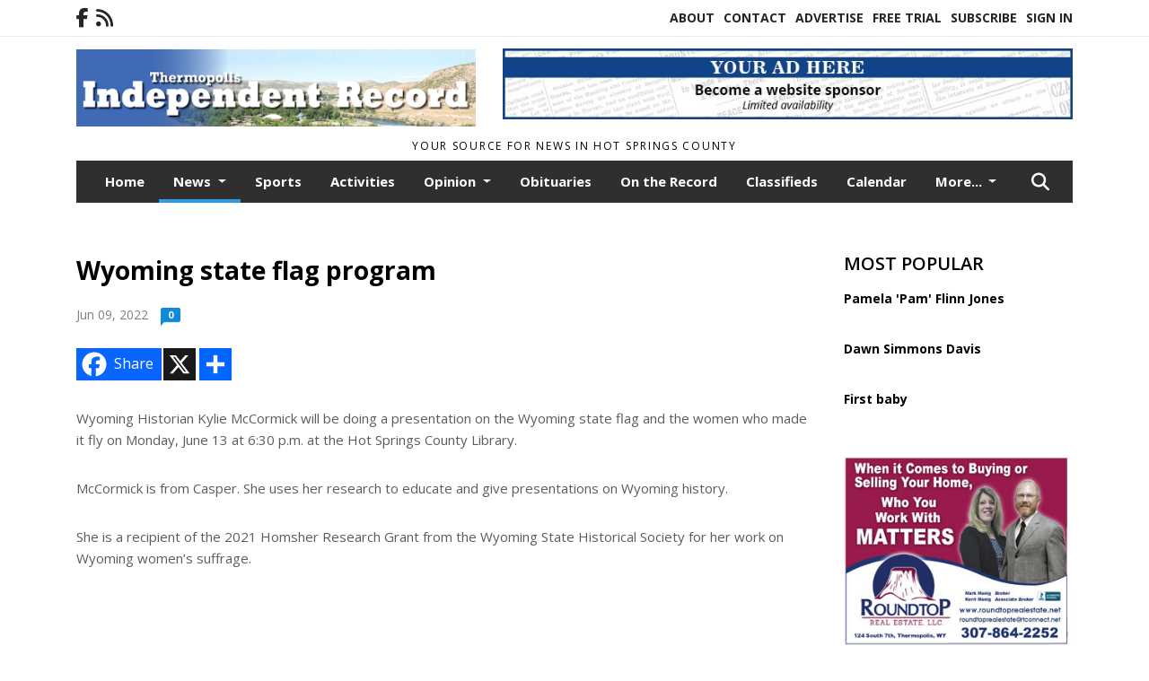

--- FILE ---
content_type: text/html; charset=UTF-8
request_url: https://www.thermopir.com/story/2022/06/09/news/wyoming-state-flag-program/12269.html
body_size: 12515
content:
<!doctype html>
<html lang="en">

 <head>
  <META http-equiv="Content-Type" content="text/html; charset=UTF-8" />
  <META NAME="author" content="Thermopolis Independent Record" />
  <META NAME="description" CONTENT="Wyoming Historian Kylie McCormick will be doing a presentation on the Wyoming state flag and the women who made it fly on Monday, June 13 at 6:30" />
  <META NAME="keywords" CONTENT="" />
  <META NAME="robots" CONTENT="index,follow" />
  <META HTTP-EQUIV="cache-control" CONTENT="private, no-store, no-cache, must-revalidate" />
  
  <META NAME="revisit-after" CONTENT="45 days" />
  
  <META PROPERTY="og:title" CONTENT="Wyoming state flag program">
<META PROPERTY="og:description" CONTENT="Wyoming Historian Kylie McCormick will be doing a presentation on the Wyoming state flag and the women who made it fly on Monday, June 13 at 6:30 p.m. at the Hot Springs County Library. McCormick is from Casper. She uses her research to educate and give presentations on Wyoming history. She is a recipient of the 2021 Homsher Research Grant from the...">
<META PROPERTY="og:url" CONTENT="HTTPS://www.thermopir.com/story/2022/06/09/news/wyoming-state-flag-program/12269.html">
<META PROPERTY="og:site_name" CONTENT="Thermopolis Independent Record">
<META PROPERTY="og:type" CONTENT="website">
<META PROPERTY="og:ttl" CONTENT="2419200">
<META PROPERTY="og:image" CONTENT="https://www.thermopir.com/home/cms_data/dfault/images/companylogo_facebook.png">
  <title>Wyoming state flag program - Thermopolis Independent Record</title>
  
      <meta name="viewport" content="width=device-width, initial-scale=1">
      <link rel="stylesheet" type="text/css" media="screen" href="/app/website_specifics/pdf_click_menu_small.css" />
      <link rel="stylesheet" type="text/css" media="screen" href="/ASSET/1552x26349/XPATH/cms/website_specifics/css_themes/monarch/monarch.css" />
      
         <link href="https://fonts.googleapis.com/css2?family=Open+Sans:ital,wght@0,300;0,400;0,600;0,700;0,800;1,300;1,400;1,600;1,700;1,800&display=swap" rel="stylesheet" />

          <script>
            // Create a link element for the Font Awesome stylesheet with fallback
            const font_awesome_link = document.createElement('link');
            font_awesome_link.rel = 'stylesheet';
            font_awesome_link.type = 'text/css';
            font_awesome_link.href = 'https://repo.charityweather.com/files/font_awesome/font-awesome-6.5.1-pro-ll-kit/css/all-ll-min.css';
 
            // If loading fails, switch to fallback URL
            font_awesome_link.onerror = () => {
              font_awesome_link.href = 'https://repo.lionslight.com/files/font_awesome/font-awesome-6.5.1-pro-ll-kit/css/all-ll-min.css';
            };
 
            // Prepend the stylesheet to the head for faster priority loading
            document.head.prepend(font_awesome_link);
 
            // Optional: Listen for the stylesheet's load event to handle FOUC
            font_awesome_link.onload = () => {
              document.documentElement.classList.add('fa-loaded');
            };
          </script>


<!-- Desktop/canonical vs. mobile/alternate URLs -->
<link rel="canonical" href="https://www.thermopir.com/story/2022/06/09/news/wyoming-state-flag-program/12269.html">


  <script type="text/javascript" async src="/ASSET/1370x25766/XPATH/cms/js/cookie_consent/3rd_parties/inmobi/header.js"></script>
 <script src="/app/website_specifics/jquery-2-2-2.min.js"></script>


    <script>

     function offsiteLink(a,b){
      a.href='/ajax/selectit?storyId='+b;
      return false;
     }
     function offsiteAdLink(a,b){
      a.href='/ajax/adselectit?adid='+b;
      return false;
     }


     debug=false;


     function expiredAJAX() {
      // noop
     }


     function RemoveContent(d) {document.getElementById(d).style.display = "none";}
     function InsertContent(d) {document.getElementById(d).style.display = ""; swapdiv(d);}

     function swapdiv(a){
      if (a=='div2'){
       CLEAR.f.runOverlay('/ajax/popular/blogged');
      } else {
       CLEAR.f.runOverlay('/ajax/popular/viewed');
      }
     }

    
    </script>

  
  <script src="/app/js/postscribe/postscribe.min.js"></script>

  <!-- Google tag (gtag.js) --> <script async src="https://www.googletagmanager.com/gtag/js?id=G-9VMLQ84STY"></script> <script> window.dataLayer = window.dataLayer || []; function gtag(){dataLayer.push(arguments);} gtag('js', new Date()); gtag('config', 'G-9VMLQ84STY'); </script>
  

        <!-- AD FILLER NETWORK HEADER SCRIPTS (hashtag_head.js) -->




  <!--AD PREFERENCES NEEDED BY JAVASCRIPTS-->

  <script>const PREFS_LOCAL_AD_SHUFFLER = "normal", PREFS_LOCAL_AD_SHUFFLE_TIMER = 30000, setting_ad_clicks_impressions = "enabled", PREFS_LOCAL_AD_IDLE_LOAD_TIMES = 50, console_logging = "off", privacy_version = "15515", terms_version = "37213", ccsetting = "inmobi", ccrejectbtn = "lg", ccprivacycheckbox = "off";</script>
<script>const ads = JSON.parse('[{"ad_type": "horiz_lg","ad_code": "%3Cimg%20src%3D%22%2FIMG%2Fp996JIbIvTAKzpExPuJP8tTSOnUSS%2FXPATH%2Fhome%2Fcms%5Fdata%2Fdfault%2Fweb%5Fads%2Fhoriz%2F6022%2Dwebsite%5Fsponsorship%5Fad%5F728x90%2EjpgXEXT1734x39106%2Ejpeg%22%20width%3D%22728%22%20height%3D%2290%22%20alt%3D%22%22%3E","ad_id": "BVPTbJjRTkMbJrZySRPdsgYjVbl6eZfRrskjunumn"},{"ad_type": "horiz_lg","ad_code": "%3C%21%2D%2D%20Hard%20Coded%20Ad%20%2D%2D%3E%3Cdiv%20class%3D%22hc%5Fad%5Fid%22%20id%3D%2211%22%3E%3C%21%2D%2D%20Leaderboard%20%5Basync%5D%20%2D%2D%3E%0A%3Cscript%20type%3D%22text%2Fjavascript%22%3Eif%20%28%21window%2EAdButler%29%7B%28function%28%29%7Bvar%20s%20%3D%20document%2EcreateElement%28%22script%22%29%3B%20s%2Easync%20%3D%20true%3B%20s%2Etype%20%3D%20%22text%2Fjavascript%22%3Bs%2Esrc%20%3D%20%27https%3A%2F%2Fservedbyadbutler%2Ecom%2Fapp%2Ejs%27%3Bvar%20n%20%3D%20document%2EgetElementsByTagName%28%22script%22%29%5B0%5D%3B%20n%2EparentNode%2EinsertBefore%28s%2C%20n%29%3B%7D%28%29%29%3B%7D%3C%2Fscript%3E%0A%3Cscript%20type%3D%22text%2Fjavascript%22%3E%0Avar%20AdButler%20%3D%20AdButler%20%7C%7C%20%7B%7D%3B%20AdButler%2Eads%20%3D%20AdButler%2Eads%20%7C%7C%20%5B%5D%3B%0Avar%20abkw%20%3D%20window%2Eabkw%20%7C%7C%20%27%27%3B%0Avar%20plc316815%20%3D%20window%2Eplc316815%20%7C%7C%200%3B%0Adocument%2Ewrite%28%27%3C%27%2B%27div%20id%3D%22placement%5F316815%5F%27%2Bplc316815%2B%27%22%3E%3C%2F%27%2B%27div%3E%27%29%3B%0AAdButler%2Eads%2Epush%28%7Bhandler%3A%20function%28opt%29%7B%20AdButler%2Eregister%28171437%2C%20316815%2C%20%5B728%2C90%5D%2C%20%27placement%5F316815%5F%27%2Bopt%2Eplace%2C%20opt%29%3B%20%7D%2C%20opt%3A%20%7B%20place%3A%20plc316815%2B%2B%2C%20keywords%3A%20abkw%2C%20domain%3A%20%27servedbyadbutler%2Ecom%27%2C%20click%3A%27CLICK%5FMACRO%5FPLACEHOLDER%27%20%7D%7D%29%3B%0A%3C%2Fscript%3E%3C%2Fdiv%3E%3C%21%2D%2D%20End%20HCA%20%2D%2D%3E","ad_id": "5NHLTBbJLcETBjRqKJHVkYQbNTdyWVXJjccXmfmef"},{"ad_type": "square","ad_code": "%3Cspan%20class%3D%22ad%5Flocal%5Fsquare%22%3E%3C%21%2D%2D%20Hard%20Coded%20Ad%20%2D%2D%3E%3Cdiv%20class%3D%22hc%5Fad%5Fid%22%20id%3D%224%22%3E%3C%21%2D%2D%20Medium%20Rectangle%20%5Basync%5D%20%2D%2D%3E%0A%3Cscript%20type%3D%22text%2Fjavascript%22%3Eif%20%28%21window%2EAdButler%29%7B%28function%28%29%7Bvar%20s%20%3D%20document%2EcreateElement%28%22script%22%29%3B%20s%2Easync%20%3D%20true%3B%20s%2Etype%20%3D%20%22text%2Fjavascript%22%3Bs%2Esrc%20%3D%20%27https%3A%2F%2Fservedbyadbutler%2Ecom%2Fapp%2Ejs%27%3Bvar%20n%20%3D%20document%2EgetElementsByTagName%28%22script%22%29%5B0%5D%3B%20n%2EparentNode%2EinsertBefore%28s%2C%20n%29%3B%7D%28%29%29%3B%7D%3C%2Fscript%3E%0A%3Cscript%20type%3D%22text%2Fjavascript%22%3E%0Avar%20AdButler%20%3D%20AdButler%20%7C%7C%20%7B%7D%3B%20AdButler%2Eads%20%3D%20AdButler%2Eads%20%7C%7C%20%5B%5D%3B%0Avar%20abkw%20%3D%20window%2Eabkw%20%7C%7C%20%27%27%3B%0Avar%20plc316814%20%3D%20window%2Eplc316814%20%7C%7C%200%3B%0Adocument%2Ewrite%28%27%3C%27%2B%27div%20id%3D%22placement%5F316814%5F%27%2Bplc316814%2B%27%22%3E%3C%2F%27%2B%27div%3E%27%29%3B%0AAdButler%2Eads%2Epush%28%7Bhandler%3A%20function%28opt%29%7B%20AdButler%2Eregister%28171437%2C%20316814%2C%20%5B300%2C250%5D%2C%20%27placement%5F316814%5F%27%2Bopt%2Eplace%2C%20opt%29%3B%20%7D%2C%20opt%3A%20%7B%20place%3A%20plc316814%2B%2B%2C%20keywords%3A%20abkw%2C%20domain%3A%20%27servedbyadbutler%2Ecom%27%2C%20click%3A%27CLICK%5FMACRO%5FPLACEHOLDER%27%20%7D%7D%29%3B%0A%3C%2Fscript%3E%3C%2Fdiv%3E%3C%21%2D%2D%20End%20HCA%20%2D%2D%3E%3C%2Fspan%3E","ad_id": "GaUYgOoWYpRgOwe3XWUixldoagqDjmkWw12gj"},{"ad_type": "square","ad_code": "%3Cspan%20class%3D%22ad%5Flocal%5Fsquare%22%3E%3Ca%20href%3D%22https%3A%2F%2Froundtoprealestate%2Enet%2F%22%20target%3D%22blank%22%3E%3Cimg%20src%3D%22%2FIMG%2FwjLlwexmPkfRdkOLoxm6d5sHitpGqlrwe%2FXPATH%2Fhome%2Fcms%5Fdata%2Fdfault%2Fweb%5Fads%2Fsquare%2F8964%2Droundtop%5Fweb%5Fad%2EjpgXEXT1750x34923%2Ejpeg%22%20width%3D%22300%22%20height%3D%22250%22%20alt%3D%22%22%3E%3C%2Fa%3E%3C%2Fspan%3E","ad_id": "Vvpt1j9rt%2Dm1jFzMsrp3G6y9v1%5FY4%5F5rFG%2DBIBIAB"}]');</script>

<script src="/ASSET/1533x23178/XPATH/cms/website_specifics/monarch_ad_shuffler.js"></script>

<script>$(function() {
    var submitIcon = $('.searchbox-icon');
    var inputBox = $('.searchbox-input');
    var searchBox = $('.searchbox');
    var isOpen = false;
    submitIcon.click(function () {
        if (isOpen == false) {
            searchBox.addClass('searchbox-open');
            inputBox.focus();
            isOpen = true;
        } else {
            searchBox.removeClass('searchbox-open');
            inputBox.focusout();
            isOpen = false;
        }
    });
    submitIcon.mouseup(function () {
        return false;
    });
    searchBox.mouseup(function () {
        return false;
    });
    $(document).mouseup(function () {
        if (isOpen == true) {
            $('.searchbox-icon').css('display', 'block');
            submitIcon.click();
        }
    });


 runIf($('.menu').length,'jQuery.sticky','/app/website_specifics/sticky.js',function(){
  $(".menu").sticky({ topSpacing: 0, center:true, className:"stickynow" });
 });



});
function buttonUp() {
    var inputVal = $('.searchbox-input').val();
    inputVal = $.trim(inputVal).length;
    if (inputVal !== 0) {
        $('.searchbox-icon').css('display', 'none');
    } else {
        $('.searchbox-input').val('');
        $('.searchbox-icon').css('display', 'block');
    }
}



runIf=function(condition,name,url,callback){
 if(condition){
  runSafe(name,url,callback);
 }
}



runSafe=function(name,url,callback){
 if(typeof window[name] != 'undefined'){
  callback();
 } else {
  if(typeof runsafe != 'object'){runsafe={};}
  if(runsafe[url] && runsafe[url].constructor === Array){var loadit=false;} else {runsafe[url]=[];var loadit=true;}
  runsafe[url].push(callback);
  // START001 UI stuff not necessary
  // if (document.body){document.body.style.borderTop="10px solid red";}
  // END001 UI stuff not necessary
  if (loadit){
   var js = document.createElement('script');
   js.async = true;
   js.src = url;
   js.onload = js.onreadystatechange = (function(){return function(){
    while(runsafe[url].length){
     var f=runsafe[url].shift();
     f();
    }
    delete runsafe[url];
    var count = 0; for (var k in runsafe) if (runsafe.hasOwnProperty(k)) count++;
    if(count==0){
     // START002 UI stuff not necessary
     if (document.body){document.body.style.borderTop="none";}
     // END002 UI stuff not necessary
    }
   }})();
   var first = document.getElementsByTagName('script')[0];
   first.parentNode.insertBefore(js, first);
  }
 }
}



</script>

<style>
.preLoadImg {
    display: none;
}
#undefined-sticky-wrapper:before {
    height:50px;
    background-color: #B6BD98;
}
</style>

<!-- CSS for print_sub_alert -->
<style>

.print_sub_container {
    width:auto;
}
.print_sub_container div {
    width:auto;
}
.print_sub_container .print_sub_header {
//    background-color:#c7edfc;
//    padding: 12px 2px;
    cursor: pointer;
    font-weight: bold;
}
.print_sub_container .print_sub_content {
    display: none;
    padding : 5px;
}
</style>



  

<script type="text/javascript">
  window._taboola = window._taboola || [];
  _taboola.push({article:'auto'});
  !function (e, f, u, i) {
    if (!document.getElementById(i)){
      e.async = 1;
      e.src = u;
      e.id = i;
      f.parentNode.insertBefore(e, f);
    }
  }(document.createElement('script'),
  document.getElementsByTagName('script')[0],
  '//cdn.taboola.com/libtrc/lionslightcorp-network/loader.js',
  'tb_loader_script');
  if(window.performance && typeof window.performance.mark == 'function')
    {window.performance.mark('tbl_ic');}
</script>




 </head>
 <body>


<img class="preLoadImg" src="/home/cms_data/dfault/images/home-menu-icon.png" width="1" height="1" alt="" />
<img class="preLoadImg" src="/home/cms_data/dfault/images/home-menu-active-icon.png" width="1" height="1" alt="" />



<!-- BEGIN TEXT THAT APPEARED BEFORE THE MAIN DIV. -->

<!-- END TEXT THAT APPEARED BEFORE THE MAIN DIV. -->


  <section class="top-bar">
    <div class="container">
      <div class="row">
	<div class="col-sm-2">
	  <ul class="social">
      <li class="nav-item jvlmn"><a  href="https://www.facebook.com/Thermopolis-Independent-Record-10184654811"  target="n/a"><i class='fa-brands fa-facebook-f' aria-hidden='true'></i></a></li><li class="nav-item jvlmn"><a  href="HTTPS://www.thermopir.com/rss"  target="n/a"><i class='fa fa-rss' aria-hidden='true'></i></a></li>
	  </ul>
	</div>
	<div class="col-sm-10 text-right">
	  <div id="main_menu">
	    <ul class="links">
            <li class="nav-item jvlmn"><a  href="HTTPS://www.thermopir.com/about" >About</a></li><li class="nav-item jvlmn"><a  href="HTTPS://www.thermopir.com/contact" >Contact</a></li><li class="nav-item jvlmn"><a  href="HTTPS://www.thermopir.com/advertise" >Advertise</a></li><li class="nav-item jvlmn"><a  href="HTTPS://www.thermopir.com/trial" >Free Trial</a></li><li class="nav-item jvlmn"><a  href="HTTPS://www.thermopir.com/subscribe/start" >Subscribe</a></li><li class="nav-item jvlmn"><a  href="HTTPS://www.thermopir.com/login?r=%2Fstory%2F2022%2F06%2F09%2Fnews%2Fwyoming%2Dstate%2Dflag%2Dprogram%2F12269%2Ehtml" >Sign In</a></li>
	    </ul>
	  </div>
	</div>
      </div>
    </div>
  </section>
   

   <!--/// Header ///-->
	<header class="header home-4">
		<div class="container">
			<div class="row">
				<div class="col-sm-5">
					<figure class="logo"><a href="HTTPS://www.thermopir.com/" aria-label="Home"><img src="/home/cms_data/dfault/images/masthead_522x100.png" alt="" class="logo"></a>
					</figure>
				</div>
				<div class="col-sm-7 text-right xs-none">
      <div class="header_story_ad" aria-hidden="true"><div class="ad_local_lghoriz" data-mobile-ad1="" data-mobile-ad2="" data-desktop-ad1="%3C%21%2D%2Dad%5Finit%5Fctr%3AZztx5nBvxCq5nJ3Qwvt%255F9%252D2JzJQM8%255F9vJKCBMFMEF%2D%2D%3E%3Cimg%20src%3D%22%2FIMG%2Fp996JIbIvTAKzpExPuJP8tTSOnUSS%2FXPATH%2Fhome%2Fcms%5Fdata%2Fdfault%2Fweb%5Fads%2Fhoriz%2F6022%2Dwebsite%5Fsponsorship%5Fad%5F728x90%2EjpgXEXT1734x39106%2Ejpeg%22%20width%3D%22728%22%20height%3D%2290%22%20alt%3D%22%22%3E" data-desktop-ad2=""></div></div>
 				</div>
			</div>
			<div class="row">
				<div class="col-sm-12">
					<div class="date">
    <div class="grid_1 rightone">
     <p class="pub_date">
      Your source for news in Hot Springs County
     </p>
    </div>
					</div>
				</div>
			</div>
		</div>
	</header>
<!-- Dynamic script (11-21-2025) -->
<style>
#JvlNavbarContent {
    width: 100%  /* Prevents wrapping */
}
#JvlNavbarContent .nav {
    flex-wrap: nowrap;  /* Prevents wrapping */
}
#JvlNavbarContent .nav a {
    white-space: nowrap;  /* Prevents text wrapping */
}
#JvlNavbarContent .nav > li {  /* Hide all menu items initially */
    opacity: 0;
    /* transition: opacity 0.2s ease; /* Animation when JS adds .show */
}
#JvlNavbarContent .nav > li.show { /* Reveal all menu items */
    opacity: 1;
}

/* ADDED 12-4-2025: Apply opacity: 1 when screen width is 990px or less */
@media screen and (max-width: 990px) {
    #JvlNavbarContent .nav > li {
        opacity: 1;
    }
}

</style>
<script>const dynamicMenu = true;</script>
   <section class="header home-4" style="top:0;position:sticky;padding-top:0;z-index:2022;">
		<div class="container">
			<div class="row">
				<div class="col-sm-12">
					<nav class="navbar navbar-expand-lg navbar-default">
        <div class="navbar-header">
    <button class="navbar-toggler" type="button" data-bs-toggle="collapse" data-bs-target="#JvlNavbarContent" aria-controls="navbarSupportedContent" aria-expanded="false" aria-label="Toggle navigation">
      <i class="fa fa-bars" style="color:#fff;"></i>
    </button>
        </div>

        <!-- Collect the nav links, forms, and other content for toggling -->
        <div class="collapse navbar-collapse" id="JvlNavbarContent">
          <ul class="nav navbar-nav  me-auto mb-2 mb-lg-0"><li class="nav-item jvlmnreg"><a class="nav-link" href="HTTPS://www.thermopir.com/">Home</a></li>
      <li class="dropdown nav-item jvlmnreg active">
              <a href="HTTPS://www.thermopir.com/section/news" class="nav-link dropdown-toggle" data-bs-toggle="dropdown" role="button" aria-haspopup="true" aria-expanded="false">News <span class="caret"></span></a>
              <ul class="dropdown-menu">
        <li class="nav-item jvlmnreg"><a href="HTTPS://www.thermopir.com/section/news" class="dropdown-item nav-link">All</a></li>
        <li class="nav-item jvlmnreg"><a href="HTTPS://www.thermopir.com/section/news/schools" class="dropdown-item nav-link">Schools</a></li>
       </ul></li><li class="nav-item jvlmnreg"><a class="nav-link" href="HTTPS://www.thermopir.com/section/sports">Sports</a></li><li class="nav-item jvlmnreg"><a class="nav-link" href="HTTPS://www.thermopir.com/section/activities">Activities</a></li>
      <li class="dropdown nav-item jvlmnreg">
              <a href="HTTPS://www.thermopir.com/section/opinion" class="nav-link dropdown-toggle" data-bs-toggle="dropdown" role="button" aria-haspopup="true" aria-expanded="false">Opinion <span class="caret"></span></a>
              <ul class="dropdown-menu">
        <li class="nav-item jvlmnreg"><a href="HTTPS://www.thermopir.com/section/opinion" class="dropdown-item nav-link">All</a></li>
        <li class="nav-item jvlmnreg"><a href="HTTPS://www.thermopir.com/section/opinion/column" class="dropdown-item nav-link">Column</a></li>
        <li class="nav-item jvlmnreg"><a href="HTTPS://www.thermopir.com/section/opinion/editorial" class="dropdown-item nav-link">Editorial</a></li>
        <li class="nav-item jvlmnreg"><a href="HTTPS://www.thermopir.com/section/opinion/guest%5Fcolumn" class="dropdown-item nav-link">Guest column</a></li>
        <li class="nav-item jvlmnreg"><a href="HTTPS://www.thermopir.com/section/opinion/letter%5Fto%5Fthe%5Feditor" class="dropdown-item nav-link">Letter to the Editor</a></li>
       </ul></li><li class="nav-item jvlmnreg"><a class="nav-link" href="HTTPS://www.thermopir.com/section/obituaries">Obituaries</a></li><li class="nav-item jvlmnreg"><a class="nav-link" href="HTTPS://www.thermopir.com/section/on_the_record">On the Record</a></li><li class="nav-item jvlmnreg"><a class="nav-link" href="https://www.thermopir.com/home/cms_data/dfault/pdfs/classifieds/2026-01-08.pdf" target="_blank">Classifieds</a></li><li class="nav-item jvlmnreg"><a class="nav-link" href="HTTPS://www.thermopir.com/section/calendar">Calendar</a></li><li class="nav-item jvlmnreg"><a class="nav-link" href="HTTPS://www.thermopir.com/section/archives">Archives</a></li><li class="nav-item jvlmnreg"><a class="nav-link" href="https://www.thermopir.com/home/cms_data/dfault/pdfs/legals/2026-01-08.pdf" target="_blank">Legals</a></li><li class="nav-item jvlmn"><a  href="HTTPS://www.thermopir.com/about" >About</a></li><li class="nav-item jvlmn"><a  href="HTTPS://www.thermopir.com/contact" >Contact</a></li><li class="nav-item jvlmn"><a  href="HTTPS://www.thermopir.com/advertise" >Advertise</a></li><li class="nav-item jvlmn"><a  href="HTTPS://www.thermopir.com/trial" >Free Trial</a></li><li class="nav-item jvlmn"><a  href="HTTPS://www.thermopir.com/subscribe/start" >Subscribe</a></li><li class="nav-item jvlmn"><a  href="HTTPS://www.thermopir.com/login?r=%2Fstory%2F2022%2F06%2F09%2Fnews%2Fwyoming%2Dstate%2Dflag%2Dprogram%2F12269%2Ehtml" >Sign In</a></li>
								</ul><ul class="nav navbar-nav ml-auto"><div class="navbar-nav ml-auto">
				            <a href="javascript:;" class="search-toggler"> 
								<i class="fa fa-search"></i>
							</a>
							<div id="search-form">
							    <form method="GET" class="searchbox" autocomplete="on" action="/findit" NAME="findit">
                                                                <input class="search" type="text" name="mysearch" placeholder="Search" required="" value="" title="search">
								<input class="submit-search" type="submit" value="Submit">
                                                            </form>
							</div>
				        </div></ul></div>
					</nav>
				</div>
			</div>
		</div>
	</section>
<script>
/**
 * Dynamic Navigation Menu with Responsive Overflow
 * Automatically collapses menu items into a "More..." dropdown on narrow screens
 */

(function() {
    'use strict';

    // Configuration
    const CONFIG = {
        RESERVED_SPACE: 200,
        BREAKPOINT: 990,
        DEBOUNCE_DELAY: 0,
        SELECTOR: {
            MAIN_MENU: 'ul.nav.navbar-nav.me-auto',
            DROPDOWN_TOGGLE: '[data-bs-toggle="dropdown"]'
        },
        CLASS: {
            NAV_ITEM: 'nav-item',
            NAV_LINK: 'nav-link',
            DROPDOWN: 'dropdown',
            DROPDOWN_ITEM: 'dropdown-item',
            DROPDOWN_MENU: 'dropdown-menu',
            DROPEND: 'dropend',
            HIDDEN: 'd-none',
            PROTECTED: 'jvlmn',
            REGULAR: 'jvlmnreg',
            MORE_DROPDOWN: 'more-dropdown',
            MORE_MENU: 'more-menu'
        }
    };

    // State management
    let resizeTimer = null;
    let mainMenu = null;
    let moreDropdown = null;
    let moreMenu = null;
    let hasInitialized = false; // track if init() has run

    /**
     * Initialize the dynamic menu system
     */
    function init() {
        try {
            if (hasInitialized) return; // safety check
            hasInitialized = true;
            // Check if dynamic menu is enabled
            if (!shouldInitialize()) {
                return;
            }

            mainMenu = document.querySelector(CONFIG.SELECTOR.MAIN_MENU);
            
            if (!mainMenu) {
                console.error('[DynamicMenu] Main menu not found. Selector:', CONFIG.SELECTOR.MAIN_MENU);
                return;
            }

            mergeExistingMoreDropdowns();
            setupEventListeners();
            adjustMenu();
            showNavbar();
        } catch (error) {
            console.error('[DynamicMenu] Initialization error:', error);
        }
    }

    /**
    * Show navbar sections on page load
    */
    function showNavbar() {
        const items = document.querySelectorAll('#JvlNavbarContent .navbar-nav > li');
        items.forEach((item, index) => {
                item.classList.add('show');
        });
    }

    /**
     * Find and merge any pre-existing "More..." dropdowns
     */
    function mergeExistingMoreDropdowns() {
        const existingDropdowns = Array.from(mainMenu.querySelectorAll('li'))
            .filter(li => li && li.textContent.trim().toLowerCase().startsWith('more...'));

        // Create our consolidated More... dropdown
        createMoreDropdown();

        // Merge items from existing dropdowns
        existingDropdowns.forEach(dropdown => {
            if (dropdown === moreDropdown) return;

            const items = dropdown.querySelectorAll(`.${CONFIG.CLASS.DROPDOWN_MENU} > li`);
            items.forEach(item => moreMenu.appendChild(item));
            dropdown.remove();
        });
    }

    /**
     * Create the More... dropdown element
     */
    function createMoreDropdown() {
        moreDropdown = document.createElement('li');
        moreDropdown.className = `${CONFIG.CLASS.NAV_ITEM} ${CONFIG.CLASS.DROPDOWN} ${CONFIG.CLASS.HIDDEN} ${CONFIG.CLASS.MORE_DROPDOWN}`;
        moreDropdown.innerHTML = `
            <a class="${CONFIG.CLASS.NAV_LINK} dropdown-toggle" href="#" data-bs-toggle="dropdown" data-bs-auto-close="outside" aria-expanded="false">
                More...
            </a>
            <ul class="${CONFIG.CLASS.DROPDOWN_MENU} ${CONFIG.CLASS.MORE_MENU}"></ul>
        `;

        moreMenu = moreDropdown.querySelector(`.${CONFIG.CLASS.MORE_MENU}`);
        mainMenu.appendChild(moreDropdown);
    }

    /**
     * Setup nested dropdown handlers for items inside More...
     */
    function setupNestedDropdowns() {
        if (!moreMenu) return;

        const nestedDropdowns = moreMenu.querySelectorAll(`.${CONFIG.CLASS.DROPDOWN}, .${CONFIG.CLASS.NAV_ITEM}.${CONFIG.CLASS.DROPDOWN}`);

        nestedDropdowns.forEach(dropdown => {
            const toggle = dropdown.querySelector(CONFIG.SELECTOR.DROPDOWN_TOGGLE);
            if (!toggle) return;

            // Style adjustments for nested dropdowns
            if (toggle.classList.contains(CONFIG.CLASS.NAV_LINK)) {
                toggle.classList.add(CONFIG.CLASS.DROPDOWN_ITEM);
            }

            const nestedMenu = dropdown.querySelector(`.${CONFIG.CLASS.DROPDOWN_MENU}`);
            if (nestedMenu) {
                dropdown.classList.add(CONFIG.CLASS.DROPEND);

                // Style nested menu
                if (!nestedMenu.hasAttribute('data-styled')) {
                    nestedMenu.style.padding = '0';
                    nestedMenu.style.position = 'static';
                    nestedMenu.setAttribute('data-styled', 'true');
                }

                // Add classes and indentation to nested items
                styleNestedItems(nestedMenu);

                // Initialize Bootstrap dropdown
                initializeBootstrapDropdown(toggle);
            }
        });
    }

    /**
     * Style nested menu items with proper classes and indentation
     */
    function styleNestedItems(nestedMenu) {
        const items = nestedMenu.querySelectorAll('li');
        items.forEach(item => {
            item.classList.add(CONFIG.CLASS.NAV_ITEM, CONFIG.CLASS.REGULAR);
        });

        const links = nestedMenu.querySelectorAll(`.${CONFIG.CLASS.DROPDOWN_ITEM}, li > a`);
        links.forEach(link => {
            if (!link.hasAttribute('data-indented')) {
                link.style.setProperty('padding-left', '2rem', 'important');
                link.setAttribute('data-indented', 'true');
                link.classList.add(CONFIG.CLASS.NAV_LINK);
            }
        });
    }

    /**
     * Initialize Bootstrap dropdown instance
     */
    function initializeBootstrapDropdown(toggle) {
        if (!window.bootstrap?.Dropdown) return;

        try {
            const existingInstance = bootstrap.Dropdown.getInstance(toggle);
            if (existingInstance) {
                existingInstance.dispose();
            }

            new bootstrap.Dropdown(toggle, { autoClose: true });
        } catch (error) {
            console.error('[DynamicMenu] Error initializing Bootstrap dropdown:', error);
        }
    }

    /**
     * Restore item to its original state when moving out of More...
     */
    function restoreItemState(item) {
        if (!item.classList) return;

        item.classList.remove(CONFIG.CLASS.DROPEND);
        item.classList.add(CONFIG.CLASS.NAV_ITEM);

        // Restore dropdown toggle classes
        const toggle = item.querySelector(CONFIG.SELECTOR.DROPDOWN_TOGGLE);
        if (toggle?.classList.contains(CONFIG.CLASS.DROPDOWN_ITEM)) {
            toggle.classList.remove(CONFIG.CLASS.DROPDOWN_ITEM);
        }

        // Remove nested dropdown styling
        const nestedMenu = item.querySelector(`.${CONFIG.CLASS.DROPDOWN_MENU}`);
        if (nestedMenu?.hasAttribute('data-styled')) {
            nestedMenu.removeAttribute('style');
            nestedMenu.removeAttribute('data-styled');

            const nestedItems = nestedMenu.querySelectorAll('[data-indented="true"]');
            nestedItems.forEach(link => {
                link.style.paddingLeft = '';
                link.removeAttribute('data-indented');
            });
        }
    }

    /**
     * Move all items from More... back to main menu
     */
    function moveItemsBackToMainMenu() {
        while (moreMenu.firstChild) {
            const child = moreMenu.firstChild;
            restoreItemState(child);
            mainMenu.insertBefore(child, moreDropdown);
        }
    }

    /**
     * Prepare item for insertion into More... dropdown
     */
    function prepareItemForMore(item) {
        item.classList.add(CONFIG.CLASS.NAV_ITEM, CONFIG.CLASS.REGULAR);

        const link = item.querySelector('a');
        if (link && !link.classList.contains(CONFIG.CLASS.NAV_LINK)) {
            link.classList.add(CONFIG.CLASS.NAV_LINK);
        }
    }

    /**
     * Main adjustment logic - handles menu overflow
     */
    function adjustMenu() {
        if (!mainMenu || !moreDropdown || !moreMenu) return;

        // Reset: move everything back
        moveItemsBackToMainMenu();
        moreDropdown.classList.add(CONFIG.CLASS.HIDDEN);

        // Only apply overflow logic on desktop
        if (window.innerWidth <= CONFIG.BREAKPOINT) return;

        const containerWidth = mainMenu.parentElement.offsetWidth;
        const items = Array.from(mainMenu.children).filter(li => li !== moreDropdown);
        
        let usedWidth = 0;
        let overflowIndex = -1; // BEFORE 11-19-2025: -1

        // Find overflow point
        for (let i = 0; i < items.length; i++) {
            usedWidth += items[i].offsetWidth;

            if (usedWidth > containerWidth - CONFIG.RESERVED_SPACE) {
                overflowIndex = i;   // BEFORE 11-19-2025: i - 1
                break;
            }
        }

        // Move overflowing items to More...
        if (overflowIndex >= 0) {
            for (let i = items.length - 1; i >= overflowIndex; i--) {
                const item = items[i];

                // Skip protected items
                if (item.classList.contains(CONFIG.CLASS.PROTECTED)) continue;

                prepareItemForMore(item);
                moreMenu.insertBefore(item, moreMenu.firstChild);
            }

            if (moreMenu.children.length > 0) {
                moreDropdown.classList.remove(CONFIG.CLASS.HIDDEN);
                setupNestedDropdowns();
            }
        }
    }

    /**
     * Debounced resize handler
     */
    function handleResize() {
        clearTimeout(resizeTimer);
        resizeTimer = setTimeout(adjustMenu, CONFIG.DEBOUNCE_DELAY);
    }

    /**
     * Setup event listeners
     */
    function setupEventListeners() {
        window.addEventListener('resize', handleResize);
    }

    /**
     * Cleanup function for proper teardown
     */
    function destroy() {
        window.removeEventListener('resize', handleResize);
        clearTimeout(resizeTimer);
    }

    /**
     * Check if dynamic menu is enabled via global variable
     */
    function shouldInitialize() {
        return typeof dynamicMenu !== 'undefined' && dynamicMenu === true;
    }

    /**
    // Initialize when DOM is ready
    if (document.readyState === 'loading') {
        document.addEventListener('DOMContentLoaded', init);
    } else {
        init();
    }
    */

    /* ADDED 12-4-2025 */
    if (window.innerWidth > CONFIG.BREAKPOINT){
        init();
    } else {
        showNavbar();
    }

    // Listen for resize
    window.addEventListener('resize', () => {
        if (!hasInitialized && window.innerWidth > CONFIG.BREAKPOINT) {
            init(); // run once when crossing above breakpoint
        }
    });

})();
</script>

   <section class="head-info">
		<div class="container">
			<div class="row">
				<div class="col-8">
					<span id="weatherinfo1"><div class="weather-info">
						<script tag="a" src="https://repo.charityweather.com/cw.js" onerror="this.onerror=null;this.src='https://www.charityweather.com/cw.js';" widgetid="2fyxaloftcxe" locationname="Thermopolis, WY" iconstyle="colorfill" trigger="click" widget-align="left" data-style="opacity:0;" showname="true"></script>
					</div></span>

				</div>
				<div class="col-4 text-right">
					
					<!--<a href="javascript:;" class="primary-btn">e-Edition</a>-->
				</div>
			</div>
		</div>
	</section><section class="main-dt">
		<div class="container">
			<div class="row">
				<div class="col-lg-9 col-md-8 lft"><!--/// Begin Article from headline... ///--><!-- open the "right_border" div --><div class="right_border"><h1>Wyoming state flag program</h1><div class="byline_date_comments"><span class="volume_issue">Jun 09, 2022</span><a class="comment_link_button bothsociallink_border c-info" href="#readercomments">0</a></div> <!--END class="byline_date_comments"-->
	<div class="a2a_kit a2a_kit_size_32 a2a_default_style" style="margin-bottom: 30px;">
		    <a class="a2a_button_facebook a2alink_border a2a_fb">Share</a>
    <a class="a2a_button_x a2alink_border"></a>
    <a class="a2a_dd a2alink_border" href="https://www.addtoany.com/share" data-annotation="none" aria-label="Addtoany button"></a>

	</div>
<script src="//static.addtoany.com/menu/page.js" async></script><div class="title_separator"></div><div class="c-box"><P>Wyoming Historian Kylie McCormick will be doing a presentation on the Wyoming state flag and the women who made it fly on Monday, June 13 at 6:30 p.m. at the Hot Springs County Library.</P><P>McCormick is from Casper. She uses her research to educate and give presentations on Wyoming history. </P><P>She is a recipient of the 2021 Homsher Research Grant from the Wyoming State Historical Society for her work on Wyoming women’s suffrage.</P></div><!-- close the "right_border" div -->
<div style="clear:both"></div></div>
    <script> 
      try { _402_Show(); } catch(e) {} 
    </script><div class="clear">&nbsp;</div><!--/// CLEAR ///--><!--END CONTENT AREA-->

				</div>
     <!--BEGIN SIDEBAR CONTENT AREA-->
				<div class="col-lg-3 col-md-4 rht"><!--BEGIN SIDEBAR CONTENT AREA--><div class="news-breaking-info most_popular"><div class="style-head"><h2>Most Popular</h2></div><ul><li><h3><a href='HTTPS://www.thermopir.com/story/2026/01/08/obituaries/pamela-pam-flinn-jones/16673.html' aria-label=''>Pamela 'Pam' Flinn Jones</a></h3><h4><span><strong></strong> </span> </h4></li>
<li><h3><a href='HTTPS://www.thermopir.com/story/2026/01/08/obituaries/dawn-simmons-davis/16676.html' aria-label=''>Dawn Simmons Davis</a></h3><h4><span><strong></strong> </span> </h4></li>
<li><h3><a href='HTTPS://www.thermopir.com/story/2026/01/08/news/first-baby/16663.html' aria-label=''>First baby</a></h3><h4><span><strong></strong> </span> </h4></li>
</ul></div><div class="side_separator ss_invisible"></div><div class="squaread_insertpoint" id="sq1"><div style="text-align:center;" aria-hidden="true" class="ad_type_square"><!--ad_init_ctr:Zztx5nBvxCq5nJ3Qwvt%5F9%2D2JzJD4875PNuPVMFMEF--><span class="ad_local_square"><a href="https://roundtoprealestate.net/" target="blank"><img src="/IMG/wjLlwexmPkfRdkOLoxm6d5sHitpGqlrwe/XPATH/home/cms_data/dfault/web_ads/square/8964-roundtop_web_ad.jpgXEXT1750x34923.jpeg" width="300" height="250" alt=""></a></span></div><div class="side_separator"></div></div><div class="ll_cw_network_ad"></div><div class="side_separator"></div><!--END SIDEBAR CONTENT AREA-->
     <!--END SIDEBAR CONTENT AREA-->					
				</div>					
			</div>					
			<div class="row">
				<div class="col-sm-12">

<!-- LL Network Ad --><!-- Ad Filler T Replacement, Stories -->
<div class="white_space"></div>
<div class="taboola_wrapper">
<div class="af_widget_bottom_stories" id="ccbody" aria-hidden="true">
<div id="taboola-below-article-thumbnails"></div>

<!-- BEGIN LL script for moving Taboola up on mobile stories -->
<script type="text/javascript">
try {
  var taboola_widget_div = document.getElementsByClassName("af_widget_bottom_stories")[0];
var mobile_container = document.getElementsByClassName("lft")[0];
var desktop_container = document.getElementsByClassName("taboola_wrapper")[0];
function move_taboola_widget() {
  try {
    if (taboola_widget_div && mobile_container && desktop_container) {
      if (window.matchMedia("(max-width: 767px)").matches) {
        // Check if the mobile container does not contain the div and the div is not already a child of the container
        if (!mobile_container.contains(taboola_widget_div) && taboola_widget_div.parentNode !== mobile_container){
          mobile_container.appendChild(taboola_widget_div); // Move to mobile container
          // console.log("Moved to mobile container.");
        } else {
          // console.log("Taboola already exists on mobile or div is already in the target container.");
        }
      } else {
        // Check if the desktop container does not contain the div and the div is not already a child of the container
        if (!desktop_container.contains(taboola_widget_div) && taboola_widget_div.parentNode !== desktop_container) {
          desktop_container.appendChild(taboola_widget_div);
          // console.log("Moved to desktop container.");
        } else {
          // console.log("Taboola already exists on desktop or div is already in the target container.");
        }
      }
    }
  } catch (error) {
    console.error("An error occurred while moving the div:", error);
  }
}
// Debounce function to limit the rate of function execution
function debounce(func, wait) {
  let timeout;
  return function() {
    clearTimeout(timeout);
    timeout = setTimeout(() => func.apply(this, arguments), wait);
  };
}
// Initial check
move_taboola_widget();
// Re-check on viewport change
window.matchMedia("(max-width: 767px)").addEventListener("change", debounce(move_taboola_widget, 500));
} catch (error) {
  console.error("An error occurred:", error);
}
</script>
<!-- END LL script -->

<script type="text/javascript">
  window._taboola = window._taboola || [];
  _taboola.push({
    mode: 'alternating-thumbnails-a',
    container: 'taboola-below-article-thumbnails',
    placement: 'Below Article Thumbnails',
    target_type: 'mix'
  });
</script>
</div>
</div>
<div class="white_space"></div>

<div class="clear">&nbsp;</div><!--/// CLEAR ///--><div class='reader_comments'>

<!--//////////////////// START READER COMMENTS ////////////////////-->
<a id='readercomments'></a><div class='comments'><h2>Reader Comments<span class="comment-top-text-left">(0)</span></h2><div class="comment-top-text-right align_right">
		<a href='HTTPS://www.thermopir.com/login?r=%2Fstory%2F2022%2F06%2F09%2Fnews%2Fwyoming%2Dstate%2Dflag%2Dprogram%2F12269%2Ehtml'>Log in to add your comment <div class="c-info" style="left:0;top:2px;"></div></a></div><div class="clear">&nbsp;</div><!--/// CLEAR ///--><div class="clear">&nbsp;</div><!--/// CLEAR ///--></div></div>
<script src='/apps/clear/clear.js'></script>
<!--Story_full--></div>
			</div>	
		</div>
	</section>
   <footer class="footer">
		<div class="container">
			<div class="row">
				<div class="col-sm-12">
					<hr class="top">
				</div>
			</div>
			<div class="row">
				<div class="col-sm-7 bdr-rft">
					<div class="row">
						<div class="col-sm-4">
							<h3>Sections</h3>
							<ul><li><a href='HTTPS://www.thermopir.com/section/news' aria-label="Section link" class="author-blue">News</a></li><li><a href='HTTPS://www.thermopir.com/section/sports' aria-label="Section link" class="author-blue">Sports</a></li><li><a href='HTTPS://www.thermopir.com/section/activities' aria-label="Section link" class="author-blue">Activities</a></li><li><a href='HTTPS://www.thermopir.com/section/opinion' aria-label="Section link" class="author-blue">Opinion</a></li><li><a href='HTTPS://www.thermopir.com/section/obituaries' aria-label="Section link" class="author-blue">Obituaries</a></li><li><a href='HTTPS://www.thermopir.com/section/on_the_record' aria-label="Section link" class="author-blue">On the Record</a></li><li>Classifieds</li><li><a href='HTTPS://www.thermopir.com/section/calendar' aria-label="Section link" class="author-blue">Calendar</a></li><li><a href='HTTPS://www.thermopir.com/section/archives' aria-label="Section link" class="author-blue">Archives</a></li><li>Legals</li>
							</ul>
						</div>
						<div class="col-sm-4">
						        <h3>Newspaper</h3>
						        <ul>
						          <li><a href="HTTPS://www.thermopir.com/contact" >Contact</a></li><li><a href="HTTPS://www.thermopir.com/subscribe/start" >Subscribe</a></li><li><a href="HTTPS://www.thermopir.com/about" >About</a></li>
						       </ul>
						</div>
						<div class="col-sm-4">
							<h3>Website</h3>
						        <ul>
						          <li><a href="HTTPS://www.thermopir.com/terms" >Terms of Use</a></li><li><a href="HTTPS://www.thermopir.com/privacy" >Privacy Policy</a></li><li><a href="HTTPS://www.thermopir.com/sitemap_index.xml"  target="_blank">Sitemap</a></li><li><span>*By using this website, you agree to our <a href="HTTPS://www.thermopir.com/privacy">Privacy Policy</a> and <a href="HTTPS://www.thermopir.com/terms">Terms</a>.</span></li><li><span><a href="javascript:window.__uspapi('displayUspUi', 1, function(data, status) { console.log(data, status); });">*Do not sell or share my personal information.</a></span></li>
						        </ul>
						</div>
					</div>
				</div>
				<div class="col-sm-5 ext-space">
					<div class="row">
						<div class="col-sm-8">
							<h3>Connect With Us</h3>
							<ul>
							  <li><span>431 Broadway</span></li><li><span>Thermopolis, WY 82443</span></li><li><span>Ph: (307) 864-2328</span></li><li><span>news@thermopir.com</span></li><li><span><li><span>&copy; 2026 Thermopolis Independent Record, Inc.</span></li></span></li>			</ul>
						</div>
						<div class="col-sm-4">
							<h3 class="mbpx-3">Follow Us</h3>
							<ul class="social"><li class="nav-item jvlmn"><a  href="https://www.facebook.com/Thermopolis-Independent-Record-10184654811"  target="n/a"><i class='fa-brands fa-facebook-f' aria-hidden='true'></i></a></li></ul>

							<h3 class="mbpx-3">RSS</h3>
							<ul class="social"><li class="nav-item jvlmn"><a  href="HTTPS://www.thermopir.com/rss"  target="n/a"><i class='fa fa-rss' aria-hidden='true'></i></a></li></ul>
						</div>
					</div>
				</div>
			</div>
			<div class="row">
				<div class="col-sm-12">
					<hr>
				</div>
			</div>
			<div class="row">
				<div class="col-sm-12">
					<p class="copy">Powered by <strong><a href="http://www.lionslight.com" target="_blank">ROAR Online Publication Software</a></strong> from Lions Light Corporation<br />
     © Copyright 2026</p>
				</div>
			</div>
		</div>

</footer>
<div id="ccflush">
<script type="text/javascript">
  window._taboola = window._taboola || [];
  _taboola.push({flush: true});
</script>

</div>

<script>


$(".more_stories_toggle").click(function () {
    this.style.margin = "0";
    $more_stories_toggle = $(this);
    $more_stories_list = $more_stories_toggle.next(); 							  //getting the next element

//    $more_stories_list.slideToggle("slow", function () {						  //open up the content needed - toggle the slide- if visible, slide up, if not slidedown.

        $more_stories_toggle.text(function () {								  //execute this after slideToggle is done; change text of header based on visibility of content div

            return $more_stories_list.is(":visible") ? "+ More Stories" : "- More Stories";               //change text based on condition
        });
//    });
});



$( ".print_sub_container" ).click(function() {
  $( ".print_sub_content" ).slideToggle( 500, function() {
    // Animation complete.
  });
});

</script>
<script src="/ASSET/1614x19486/XPATH/cms/website_specifics/monarch.js"></script>
<script src="/ASSET/1014x23123/XPATH/cms/website_specifics/monarch_bootstrap.js"></script>

 <small style="padding-top:10px;display:block;">Rendered 01/08/2026 18:49</small><!-- (DESKTOP|PAYWALLTRUE|FULL) (desktop|paywalltrue|full) Cached by Usernum:002878 -->
 </body>

</html>